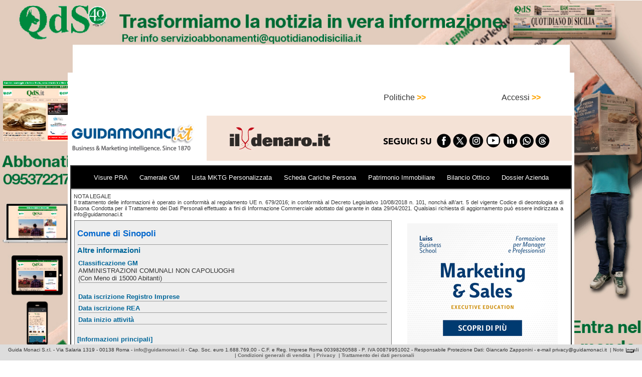

--- FILE ---
content_type: text/html; charset=utf-8
request_url: https://www.google.com/recaptcha/api2/aframe
body_size: 267
content:
<!DOCTYPE HTML><html><head><meta http-equiv="content-type" content="text/html; charset=UTF-8"></head><body><script nonce="1CP52liy74XDDnOC1Znaqw">/** Anti-fraud and anti-abuse applications only. See google.com/recaptcha */ try{var clients={'sodar':'https://pagead2.googlesyndication.com/pagead/sodar?'};window.addEventListener("message",function(a){try{if(a.source===window.parent){var b=JSON.parse(a.data);var c=clients[b['id']];if(c){var d=document.createElement('img');d.src=c+b['params']+'&rc='+(localStorage.getItem("rc::a")?sessionStorage.getItem("rc::b"):"");window.document.body.appendChild(d);sessionStorage.setItem("rc::e",parseInt(sessionStorage.getItem("rc::e")||0)+1);localStorage.setItem("rc::h",'1770098607049');}}}catch(b){}});window.parent.postMessage("_grecaptcha_ready", "*");}catch(b){}</script></body></html>